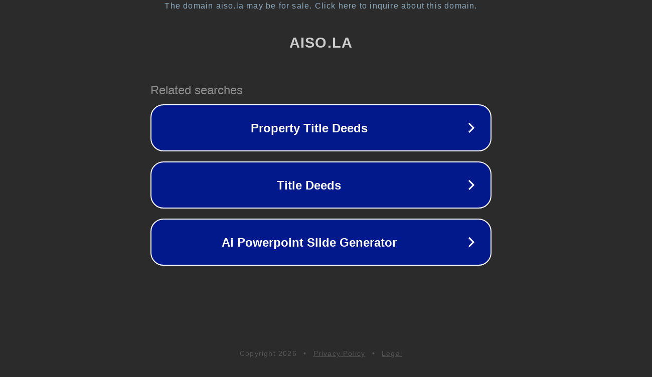

--- FILE ---
content_type: text/html; charset=utf-8
request_url: https://aiso.la/blog/geniales-atajos-de-teclado-mac/?leer-mas=y
body_size: 1110
content:
<!doctype html>
<html data-adblockkey="MFwwDQYJKoZIhvcNAQEBBQADSwAwSAJBANDrp2lz7AOmADaN8tA50LsWcjLFyQFcb/P2Txc58oYOeILb3vBw7J6f4pamkAQVSQuqYsKx3YzdUHCvbVZvFUsCAwEAAQ==_afAufAKlap3CSyFADglp7y69ke1JbSts0jkU3lmYGumoJp/3NHuROOwMVsdQdG8boGqBgU85YsRsBGGWvvwy7w==" lang="en" style="background: #2B2B2B;">
<head>
    <meta charset="utf-8">
    <meta name="viewport" content="width=device-width, initial-scale=1">
    <link rel="icon" href="[data-uri]">
    <link rel="preconnect" href="https://www.google.com" crossorigin>
</head>
<body>
<div id="target" style="opacity: 0"></div>
<script>window.park = "eyJ1dWlkIjoiNDIxYmY5MTYtY2Q0Zi00OWM5LTk1Y2EtNDNiN2QzMTNmYTk0IiwicGFnZV90aW1lIjoxNzY4ODU5MDQzLCJwYWdlX3VybCI6Imh0dHBzOi8vYWlzby5sYS9ibG9nL2dlbmlhbGVzLWF0YWpvcy1kZS10ZWNsYWRvLW1hYy8/bGVlci1tYXM9eSIsInBhZ2VfbWV0aG9kIjoiR0VUIiwicGFnZV9yZXF1ZXN0Ijp7ImxlZXItbWFzIjoieSJ9LCJwYWdlX2hlYWRlcnMiOnt9LCJob3N0IjoiYWlzby5sYSIsImlwIjoiMTguMTkxLjE4Mi44MSJ9Cg==";</script>
<script src="/bXpaBBZYb.js"></script>
</body>
</html>
